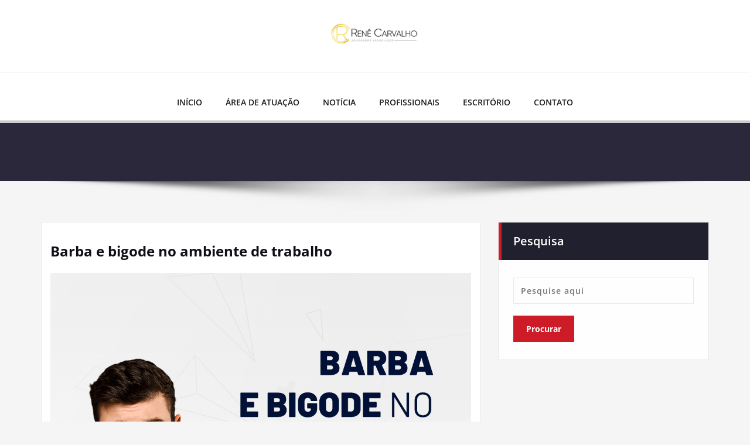

--- FILE ---
content_type: text/html; charset=UTF-8
request_url: https://advocaciarenecarvalho.com.br/tag/tatuagem/
body_size: 17006
content:
<!DOCTYPE html>
<html lang="pt-BR">
<head>	
	<meta charset="UTF-8">
    <meta name="viewport" content="width=device-width, initial-scale=1">
    <meta http-equiv="x-ua-compatible" content="ie=edge">
	
	<style type="text/css">
/* Banner */
.page-title-section .page-title h1 {
	color: #fff;
}
/* Breadcrumb */

/* Sidebar */
body .sidebar .section-header .widget-title, body .sidebar .wp-block-search .wp-block-search__label, body .sidebar .widget.widget_block h1, body .sidebar .widget.widget_block h2, body .sidebar .widget.widget_block h3, body .sidebar .widget.widget_block h4, body .sidebar .widget.widget_block h5, body .sidebar .widget.widget_block h6, body .sidebar .widget.widget_block .wc-block-product-search__label {
    color: #ffffff!important;
}
body .sidebar p, .sidebar .wp-block-latest-posts__post-excerpt {
    color: #64646d!important;
}
.sidebar a {
    color: #64646d!important;
}

/* Footer Widgets */
    .site-footer p {
        color: #fff;
    }
</style>
<style>
.custom-logo{width: 154px; height: auto;}
</style>
<meta name='robots' content='index, follow, max-image-preview:large, max-snippet:-1, max-video-preview:-1' />
	<style>img:is([sizes="auto" i], [sizes^="auto," i]) { contain-intrinsic-size: 3000px 1500px }</style>
	
<!-- Google Tag Manager by PYS -->
    <script data-cfasync="false" data-pagespeed-no-defer>
	    window.dataLayerPYS = window.dataLayerPYS || [];
	</script>
<!-- End Google Tag Manager by PYS -->
<!-- Google Tag Manager by PYS -->
<script data-cfasync="false" data-pagespeed-no-defer>
	var pys_datalayer_name = "dataLayer";
	window.dataLayerPYS = window.dataLayerPYS || [];</script> 
<!-- End Google Tag Manager by PYS -->
	<!-- This site is optimized with the Yoast SEO plugin v26.7 - https://yoast.com/wordpress/plugins/seo/ -->
	<title>Arquivos tatuagem Advocacia Renê Carvalho</title>
	<link rel="canonical" href="https://advocaciarenecarvalho.com.br/tag/tatuagem/" />
	<meta property="og:locale" content="pt_BR" />
	<meta property="og:type" content="article" />
	<meta property="og:title" content="Arquivos tatuagem Advocacia Renê Carvalho" />
	<meta property="og:url" content="https://advocaciarenecarvalho.com.br/tag/tatuagem/" />
	<meta property="og:site_name" content="Advocacia Renê Carvalho" />
	<meta name="twitter:card" content="summary_large_image" />
	<script type="application/ld+json" class="yoast-schema-graph">{"@context":"https://schema.org","@graph":[{"@type":"CollectionPage","@id":"https://advocaciarenecarvalho.com.br/tag/tatuagem/","url":"https://advocaciarenecarvalho.com.br/tag/tatuagem/","name":"Arquivos tatuagem Advocacia Renê Carvalho","isPartOf":{"@id":"https://advocaciarenecarvalho.com.br/#website"},"primaryImageOfPage":{"@id":"https://advocaciarenecarvalho.com.br/tag/tatuagem/#primaryimage"},"image":{"@id":"https://advocaciarenecarvalho.com.br/tag/tatuagem/#primaryimage"},"thumbnailUrl":"https://advocaciarenecarvalho.com.br/wp-content/uploads/2022/05/279553621_3172249626384204_6134601136035005975_n.png","breadcrumb":{"@id":"https://advocaciarenecarvalho.com.br/tag/tatuagem/#breadcrumb"},"inLanguage":"pt-BR"},{"@type":"ImageObject","inLanguage":"pt-BR","@id":"https://advocaciarenecarvalho.com.br/tag/tatuagem/#primaryimage","url":"https://advocaciarenecarvalho.com.br/wp-content/uploads/2022/05/279553621_3172249626384204_6134601136035005975_n.png","contentUrl":"https://advocaciarenecarvalho.com.br/wp-content/uploads/2022/05/279553621_3172249626384204_6134601136035005975_n.png","width":1082,"height":1080},{"@type":"BreadcrumbList","@id":"https://advocaciarenecarvalho.com.br/tag/tatuagem/#breadcrumb","itemListElement":[{"@type":"ListItem","position":1,"name":"Início","item":"https://advocaciarenecarvalho.com.br/"},{"@type":"ListItem","position":2,"name":"tatuagem"}]},{"@type":"WebSite","@id":"https://advocaciarenecarvalho.com.br/#website","url":"https://advocaciarenecarvalho.com.br/","name":"Advocacia Renê Carvalho","description":"Advogados Associados","publisher":{"@id":"https://advocaciarenecarvalho.com.br/#organization"},"potentialAction":[{"@type":"SearchAction","target":{"@type":"EntryPoint","urlTemplate":"https://advocaciarenecarvalho.com.br/?s={search_term_string}"},"query-input":{"@type":"PropertyValueSpecification","valueRequired":true,"valueName":"search_term_string"}}],"inLanguage":"pt-BR"},{"@type":"Organization","@id":"https://advocaciarenecarvalho.com.br/#organization","name":"Advocacia Renê Carvalho","url":"https://advocaciarenecarvalho.com.br/","logo":{"@type":"ImageObject","inLanguage":"pt-BR","@id":"https://advocaciarenecarvalho.com.br/#/schema/logo/image/","url":"https://advocaciarenecarvalho.com.br/wp-content/uploads/2016/03/logo-pablo-2.png","contentUrl":"https://advocaciarenecarvalho.com.br/wp-content/uploads/2016/03/logo-pablo-2.png","width":350,"height":97,"caption":"Advocacia Renê Carvalho"},"image":{"@id":"https://advocaciarenecarvalho.com.br/#/schema/logo/image/"},"sameAs":["http://www.facebook.com/advrenecarvalho"]}]}</script>
	<!-- / Yoast SEO plugin. -->


<link rel='dns-prefetch' href='//www.googletagmanager.com' />
<link rel="alternate" type="application/rss+xml" title="Feed para Advocacia Renê Carvalho &raquo;" href="https://advocaciarenecarvalho.com.br/feed/" />
<link rel="alternate" type="application/rss+xml" title="Feed de comentários para Advocacia Renê Carvalho &raquo;" href="https://advocaciarenecarvalho.com.br/comments/feed/" />
<link rel="alternate" type="application/rss+xml" title="Feed de tag para Advocacia Renê Carvalho &raquo; tatuagem" href="https://advocaciarenecarvalho.com.br/tag/tatuagem/feed/" />
<script type="text/javascript">
/* <![CDATA[ */
window._wpemojiSettings = {"baseUrl":"https:\/\/s.w.org\/images\/core\/emoji\/16.0.1\/72x72\/","ext":".png","svgUrl":"https:\/\/s.w.org\/images\/core\/emoji\/16.0.1\/svg\/","svgExt":".svg","source":{"concatemoji":"https:\/\/advocaciarenecarvalho.com.br\/wp-includes\/js\/wp-emoji-release.min.js?ver=6.8.3"}};
/*! This file is auto-generated */
!function(s,n){var o,i,e;function c(e){try{var t={supportTests:e,timestamp:(new Date).valueOf()};sessionStorage.setItem(o,JSON.stringify(t))}catch(e){}}function p(e,t,n){e.clearRect(0,0,e.canvas.width,e.canvas.height),e.fillText(t,0,0);var t=new Uint32Array(e.getImageData(0,0,e.canvas.width,e.canvas.height).data),a=(e.clearRect(0,0,e.canvas.width,e.canvas.height),e.fillText(n,0,0),new Uint32Array(e.getImageData(0,0,e.canvas.width,e.canvas.height).data));return t.every(function(e,t){return e===a[t]})}function u(e,t){e.clearRect(0,0,e.canvas.width,e.canvas.height),e.fillText(t,0,0);for(var n=e.getImageData(16,16,1,1),a=0;a<n.data.length;a++)if(0!==n.data[a])return!1;return!0}function f(e,t,n,a){switch(t){case"flag":return n(e,"\ud83c\udff3\ufe0f\u200d\u26a7\ufe0f","\ud83c\udff3\ufe0f\u200b\u26a7\ufe0f")?!1:!n(e,"\ud83c\udde8\ud83c\uddf6","\ud83c\udde8\u200b\ud83c\uddf6")&&!n(e,"\ud83c\udff4\udb40\udc67\udb40\udc62\udb40\udc65\udb40\udc6e\udb40\udc67\udb40\udc7f","\ud83c\udff4\u200b\udb40\udc67\u200b\udb40\udc62\u200b\udb40\udc65\u200b\udb40\udc6e\u200b\udb40\udc67\u200b\udb40\udc7f");case"emoji":return!a(e,"\ud83e\udedf")}return!1}function g(e,t,n,a){var r="undefined"!=typeof WorkerGlobalScope&&self instanceof WorkerGlobalScope?new OffscreenCanvas(300,150):s.createElement("canvas"),o=r.getContext("2d",{willReadFrequently:!0}),i=(o.textBaseline="top",o.font="600 32px Arial",{});return e.forEach(function(e){i[e]=t(o,e,n,a)}),i}function t(e){var t=s.createElement("script");t.src=e,t.defer=!0,s.head.appendChild(t)}"undefined"!=typeof Promise&&(o="wpEmojiSettingsSupports",i=["flag","emoji"],n.supports={everything:!0,everythingExceptFlag:!0},e=new Promise(function(e){s.addEventListener("DOMContentLoaded",e,{once:!0})}),new Promise(function(t){var n=function(){try{var e=JSON.parse(sessionStorage.getItem(o));if("object"==typeof e&&"number"==typeof e.timestamp&&(new Date).valueOf()<e.timestamp+604800&&"object"==typeof e.supportTests)return e.supportTests}catch(e){}return null}();if(!n){if("undefined"!=typeof Worker&&"undefined"!=typeof OffscreenCanvas&&"undefined"!=typeof URL&&URL.createObjectURL&&"undefined"!=typeof Blob)try{var e="postMessage("+g.toString()+"("+[JSON.stringify(i),f.toString(),p.toString(),u.toString()].join(",")+"));",a=new Blob([e],{type:"text/javascript"}),r=new Worker(URL.createObjectURL(a),{name:"wpTestEmojiSupports"});return void(r.onmessage=function(e){c(n=e.data),r.terminate(),t(n)})}catch(e){}c(n=g(i,f,p,u))}t(n)}).then(function(e){for(var t in e)n.supports[t]=e[t],n.supports.everything=n.supports.everything&&n.supports[t],"flag"!==t&&(n.supports.everythingExceptFlag=n.supports.everythingExceptFlag&&n.supports[t]);n.supports.everythingExceptFlag=n.supports.everythingExceptFlag&&!n.supports.flag,n.DOMReady=!1,n.readyCallback=function(){n.DOMReady=!0}}).then(function(){return e}).then(function(){var e;n.supports.everything||(n.readyCallback(),(e=n.source||{}).concatemoji?t(e.concatemoji):e.wpemoji&&e.twemoji&&(t(e.twemoji),t(e.wpemoji)))}))}((window,document),window._wpemojiSettings);
/* ]]> */
</script>
<link rel='stylesheet' id='spicepress-theme-fonts-css' href='https://advocaciarenecarvalho.com.br/wp-content/fonts/102c254f87f9ca25694f7e3efab3f244.css?ver=20201110' type='text/css' media='all' />
<style id='wp-emoji-styles-inline-css' type='text/css'>

	img.wp-smiley, img.emoji {
		display: inline !important;
		border: none !important;
		box-shadow: none !important;
		height: 1em !important;
		width: 1em !important;
		margin: 0 0.07em !important;
		vertical-align: -0.1em !important;
		background: none !important;
		padding: 0 !important;
	}
</style>
<link rel='stylesheet' id='wp-block-library-css' href='https://advocaciarenecarvalho.com.br/wp-includes/css/dist/block-library/style.min.css?ver=6.8.3' type='text/css' media='all' />
<style id='classic-theme-styles-inline-css' type='text/css'>
/*! This file is auto-generated */
.wp-block-button__link{color:#fff;background-color:#32373c;border-radius:9999px;box-shadow:none;text-decoration:none;padding:calc(.667em + 2px) calc(1.333em + 2px);font-size:1.125em}.wp-block-file__button{background:#32373c;color:#fff;text-decoration:none}
</style>
<style id='global-styles-inline-css' type='text/css'>
:root{--wp--preset--aspect-ratio--square: 1;--wp--preset--aspect-ratio--4-3: 4/3;--wp--preset--aspect-ratio--3-4: 3/4;--wp--preset--aspect-ratio--3-2: 3/2;--wp--preset--aspect-ratio--2-3: 2/3;--wp--preset--aspect-ratio--16-9: 16/9;--wp--preset--aspect-ratio--9-16: 9/16;--wp--preset--color--black: #000000;--wp--preset--color--cyan-bluish-gray: #abb8c3;--wp--preset--color--white: #ffffff;--wp--preset--color--pale-pink: #f78da7;--wp--preset--color--vivid-red: #cf2e2e;--wp--preset--color--luminous-vivid-orange: #ff6900;--wp--preset--color--luminous-vivid-amber: #fcb900;--wp--preset--color--light-green-cyan: #7bdcb5;--wp--preset--color--vivid-green-cyan: #00d084;--wp--preset--color--pale-cyan-blue: #8ed1fc;--wp--preset--color--vivid-cyan-blue: #0693e3;--wp--preset--color--vivid-purple: #9b51e0;--wp--preset--gradient--vivid-cyan-blue-to-vivid-purple: linear-gradient(135deg,rgba(6,147,227,1) 0%,rgb(155,81,224) 100%);--wp--preset--gradient--light-green-cyan-to-vivid-green-cyan: linear-gradient(135deg,rgb(122,220,180) 0%,rgb(0,208,130) 100%);--wp--preset--gradient--luminous-vivid-amber-to-luminous-vivid-orange: linear-gradient(135deg,rgba(252,185,0,1) 0%,rgba(255,105,0,1) 100%);--wp--preset--gradient--luminous-vivid-orange-to-vivid-red: linear-gradient(135deg,rgba(255,105,0,1) 0%,rgb(207,46,46) 100%);--wp--preset--gradient--very-light-gray-to-cyan-bluish-gray: linear-gradient(135deg,rgb(238,238,238) 0%,rgb(169,184,195) 100%);--wp--preset--gradient--cool-to-warm-spectrum: linear-gradient(135deg,rgb(74,234,220) 0%,rgb(151,120,209) 20%,rgb(207,42,186) 40%,rgb(238,44,130) 60%,rgb(251,105,98) 80%,rgb(254,248,76) 100%);--wp--preset--gradient--blush-light-purple: linear-gradient(135deg,rgb(255,206,236) 0%,rgb(152,150,240) 100%);--wp--preset--gradient--blush-bordeaux: linear-gradient(135deg,rgb(254,205,165) 0%,rgb(254,45,45) 50%,rgb(107,0,62) 100%);--wp--preset--gradient--luminous-dusk: linear-gradient(135deg,rgb(255,203,112) 0%,rgb(199,81,192) 50%,rgb(65,88,208) 100%);--wp--preset--gradient--pale-ocean: linear-gradient(135deg,rgb(255,245,203) 0%,rgb(182,227,212) 50%,rgb(51,167,181) 100%);--wp--preset--gradient--electric-grass: linear-gradient(135deg,rgb(202,248,128) 0%,rgb(113,206,126) 100%);--wp--preset--gradient--midnight: linear-gradient(135deg,rgb(2,3,129) 0%,rgb(40,116,252) 100%);--wp--preset--font-size--small: 13px;--wp--preset--font-size--medium: 20px;--wp--preset--font-size--large: 36px;--wp--preset--font-size--x-large: 42px;--wp--preset--spacing--20: 0.44rem;--wp--preset--spacing--30: 0.67rem;--wp--preset--spacing--40: 1rem;--wp--preset--spacing--50: 1.5rem;--wp--preset--spacing--60: 2.25rem;--wp--preset--spacing--70: 3.38rem;--wp--preset--spacing--80: 5.06rem;--wp--preset--shadow--natural: 6px 6px 9px rgba(0, 0, 0, 0.2);--wp--preset--shadow--deep: 12px 12px 50px rgba(0, 0, 0, 0.4);--wp--preset--shadow--sharp: 6px 6px 0px rgba(0, 0, 0, 0.2);--wp--preset--shadow--outlined: 6px 6px 0px -3px rgba(255, 255, 255, 1), 6px 6px rgba(0, 0, 0, 1);--wp--preset--shadow--crisp: 6px 6px 0px rgba(0, 0, 0, 1);}:where(.is-layout-flex){gap: 0.5em;}:where(.is-layout-grid){gap: 0.5em;}body .is-layout-flex{display: flex;}.is-layout-flex{flex-wrap: wrap;align-items: center;}.is-layout-flex > :is(*, div){margin: 0;}body .is-layout-grid{display: grid;}.is-layout-grid > :is(*, div){margin: 0;}:where(.wp-block-columns.is-layout-flex){gap: 2em;}:where(.wp-block-columns.is-layout-grid){gap: 2em;}:where(.wp-block-post-template.is-layout-flex){gap: 1.25em;}:where(.wp-block-post-template.is-layout-grid){gap: 1.25em;}.has-black-color{color: var(--wp--preset--color--black) !important;}.has-cyan-bluish-gray-color{color: var(--wp--preset--color--cyan-bluish-gray) !important;}.has-white-color{color: var(--wp--preset--color--white) !important;}.has-pale-pink-color{color: var(--wp--preset--color--pale-pink) !important;}.has-vivid-red-color{color: var(--wp--preset--color--vivid-red) !important;}.has-luminous-vivid-orange-color{color: var(--wp--preset--color--luminous-vivid-orange) !important;}.has-luminous-vivid-amber-color{color: var(--wp--preset--color--luminous-vivid-amber) !important;}.has-light-green-cyan-color{color: var(--wp--preset--color--light-green-cyan) !important;}.has-vivid-green-cyan-color{color: var(--wp--preset--color--vivid-green-cyan) !important;}.has-pale-cyan-blue-color{color: var(--wp--preset--color--pale-cyan-blue) !important;}.has-vivid-cyan-blue-color{color: var(--wp--preset--color--vivid-cyan-blue) !important;}.has-vivid-purple-color{color: var(--wp--preset--color--vivid-purple) !important;}.has-black-background-color{background-color: var(--wp--preset--color--black) !important;}.has-cyan-bluish-gray-background-color{background-color: var(--wp--preset--color--cyan-bluish-gray) !important;}.has-white-background-color{background-color: var(--wp--preset--color--white) !important;}.has-pale-pink-background-color{background-color: var(--wp--preset--color--pale-pink) !important;}.has-vivid-red-background-color{background-color: var(--wp--preset--color--vivid-red) !important;}.has-luminous-vivid-orange-background-color{background-color: var(--wp--preset--color--luminous-vivid-orange) !important;}.has-luminous-vivid-amber-background-color{background-color: var(--wp--preset--color--luminous-vivid-amber) !important;}.has-light-green-cyan-background-color{background-color: var(--wp--preset--color--light-green-cyan) !important;}.has-vivid-green-cyan-background-color{background-color: var(--wp--preset--color--vivid-green-cyan) !important;}.has-pale-cyan-blue-background-color{background-color: var(--wp--preset--color--pale-cyan-blue) !important;}.has-vivid-cyan-blue-background-color{background-color: var(--wp--preset--color--vivid-cyan-blue) !important;}.has-vivid-purple-background-color{background-color: var(--wp--preset--color--vivid-purple) !important;}.has-black-border-color{border-color: var(--wp--preset--color--black) !important;}.has-cyan-bluish-gray-border-color{border-color: var(--wp--preset--color--cyan-bluish-gray) !important;}.has-white-border-color{border-color: var(--wp--preset--color--white) !important;}.has-pale-pink-border-color{border-color: var(--wp--preset--color--pale-pink) !important;}.has-vivid-red-border-color{border-color: var(--wp--preset--color--vivid-red) !important;}.has-luminous-vivid-orange-border-color{border-color: var(--wp--preset--color--luminous-vivid-orange) !important;}.has-luminous-vivid-amber-border-color{border-color: var(--wp--preset--color--luminous-vivid-amber) !important;}.has-light-green-cyan-border-color{border-color: var(--wp--preset--color--light-green-cyan) !important;}.has-vivid-green-cyan-border-color{border-color: var(--wp--preset--color--vivid-green-cyan) !important;}.has-pale-cyan-blue-border-color{border-color: var(--wp--preset--color--pale-cyan-blue) !important;}.has-vivid-cyan-blue-border-color{border-color: var(--wp--preset--color--vivid-cyan-blue) !important;}.has-vivid-purple-border-color{border-color: var(--wp--preset--color--vivid-purple) !important;}.has-vivid-cyan-blue-to-vivid-purple-gradient-background{background: var(--wp--preset--gradient--vivid-cyan-blue-to-vivid-purple) !important;}.has-light-green-cyan-to-vivid-green-cyan-gradient-background{background: var(--wp--preset--gradient--light-green-cyan-to-vivid-green-cyan) !important;}.has-luminous-vivid-amber-to-luminous-vivid-orange-gradient-background{background: var(--wp--preset--gradient--luminous-vivid-amber-to-luminous-vivid-orange) !important;}.has-luminous-vivid-orange-to-vivid-red-gradient-background{background: var(--wp--preset--gradient--luminous-vivid-orange-to-vivid-red) !important;}.has-very-light-gray-to-cyan-bluish-gray-gradient-background{background: var(--wp--preset--gradient--very-light-gray-to-cyan-bluish-gray) !important;}.has-cool-to-warm-spectrum-gradient-background{background: var(--wp--preset--gradient--cool-to-warm-spectrum) !important;}.has-blush-light-purple-gradient-background{background: var(--wp--preset--gradient--blush-light-purple) !important;}.has-blush-bordeaux-gradient-background{background: var(--wp--preset--gradient--blush-bordeaux) !important;}.has-luminous-dusk-gradient-background{background: var(--wp--preset--gradient--luminous-dusk) !important;}.has-pale-ocean-gradient-background{background: var(--wp--preset--gradient--pale-ocean) !important;}.has-electric-grass-gradient-background{background: var(--wp--preset--gradient--electric-grass) !important;}.has-midnight-gradient-background{background: var(--wp--preset--gradient--midnight) !important;}.has-small-font-size{font-size: var(--wp--preset--font-size--small) !important;}.has-medium-font-size{font-size: var(--wp--preset--font-size--medium) !important;}.has-large-font-size{font-size: var(--wp--preset--font-size--large) !important;}.has-x-large-font-size{font-size: var(--wp--preset--font-size--x-large) !important;}
:where(.wp-block-post-template.is-layout-flex){gap: 1.25em;}:where(.wp-block-post-template.is-layout-grid){gap: 1.25em;}
:where(.wp-block-columns.is-layout-flex){gap: 2em;}:where(.wp-block-columns.is-layout-grid){gap: 2em;}
:root :where(.wp-block-pullquote){font-size: 1.5em;line-height: 1.6;}
</style>
<link rel='stylesheet' id='wpos-slick-style-css' href='https://advocaciarenecarvalho.com.br/wp-content/plugins/wp-responsive-recent-post-slider/assets/css/slick.css?ver=3.6.2' type='text/css' media='all' />
<link rel='stylesheet' id='wppsac-public-style-css' href='https://advocaciarenecarvalho.com.br/wp-content/plugins/wp-responsive-recent-post-slider/assets/css/recent-post-style.css?ver=3.6.2' type='text/css' media='all' />
<link rel='stylesheet' id='spicepress-default-css' href='https://advocaciarenecarvalho.com.br/wp-content/themes/spicepress/css/default.css?ver=6.8.3' type='text/css' media='all' />
<link rel='stylesheet' id='bootstrap-css' href='https://advocaciarenecarvalho.com.br/wp-content/themes/spicepress/css/bootstrap.css?ver=6.8.3' type='text/css' media='all' />
<link rel='stylesheet' id='spicepress-style-css' href='https://advocaciarenecarvalho.com.br/wp-content/themes/spicepress/style.css?ver=6.8.3' type='text/css' media='all' />
<link rel='stylesheet' id='animate.min-css-css' href='https://advocaciarenecarvalho.com.br/wp-content/themes/spicepress/css/animate.min.css?ver=6.8.3' type='text/css' media='all' />
<link rel='stylesheet' id='spicepress-font-awesome-css' href='https://advocaciarenecarvalho.com.br/wp-content/themes/spicepress/css/font-awesome/css/all.min.css?ver=6.8.3' type='text/css' media='all' />
<link rel='stylesheet' id='spicepress-media-responsive-css-css' href='https://advocaciarenecarvalho.com.br/wp-content/themes/spicepress/css/media-responsive.css?ver=6.8.3' type='text/css' media='all' />
<script type="text/javascript" src="https://advocaciarenecarvalho.com.br/wp-includes/js/jquery/jquery.min.js?ver=3.7.1" id="jquery-core-js"></script>
<script type="text/javascript" src="https://advocaciarenecarvalho.com.br/wp-includes/js/jquery/jquery-migrate.min.js?ver=3.4.1" id="jquery-migrate-js"></script>
<script type="text/javascript" src="https://advocaciarenecarvalho.com.br/wp-content/themes/spicepress/js/bootstrap.min.js?ver=6.8.3" id="bootstrap-js"></script>
<script type="text/javascript" id="spicepress-menu-js-js-extra">
/* <![CDATA[ */
var breakpoint_settings = {"menu_breakpoint":"1000"};
/* ]]> */
</script>
<script type="text/javascript" src="https://advocaciarenecarvalho.com.br/wp-content/themes/spicepress/js/menu/menu.js?ver=6.8.3" id="spicepress-menu-js-js"></script>
<script type="text/javascript" src="https://advocaciarenecarvalho.com.br/wp-content/themes/spicepress/js/page-scroll.js?ver=6.8.3" id="spicepress-page-scroll-js-js"></script>
<script type="text/javascript" src="https://advocaciarenecarvalho.com.br/wp-content/plugins/pixelyoursite-super-pack/dist/scripts/public.js?ver=6.0.1" id="pys_sp_public_js-js"></script>

<!-- Snippet da etiqueta do Google (gtag.js) adicionado pelo Site Kit -->
<!-- Snippet do Google Análises adicionado pelo Site Kit -->
<!-- Snippet do Google Anúncios adicionado pelo Site Kit -->
<script type="text/javascript" src="https://www.googletagmanager.com/gtag/js?id=GT-PBGVCGWX&l=dataLayerPYS" id="google_gtagjs-js" async></script>
<script type="text/javascript" id="google_gtagjs-js-after">
/* <![CDATA[ */
window.dataLayerPYS = window.dataLayerPYS || [];function gtag(){dataLayerPYS.push(arguments);}
gtag("set","linker",{"domains":["advocaciarenecarvalho.com.br"]});
gtag("js", new Date());
gtag("set", "developer_id.dZTNiMT", true);
gtag("config", "GT-PBGVCGWX");
gtag("config", "AW-16534075726");
 window._googlesitekit = window._googlesitekit || {}; window._googlesitekit.throttledEvents = []; window._googlesitekit.gtagEvent = (name, data) => { var key = JSON.stringify( { name, data } ); if ( !! window._googlesitekit.throttledEvents[ key ] ) { return; } window._googlesitekit.throttledEvents[ key ] = true; setTimeout( () => { delete window._googlesitekit.throttledEvents[ key ]; }, 5 ); gtag( "event", name, { ...data, event_source: "site-kit" } ); }; 
/* ]]> */
</script>
<link rel="https://api.w.org/" href="https://advocaciarenecarvalho.com.br/wp-json/" /><link rel="alternate" title="JSON" type="application/json" href="https://advocaciarenecarvalho.com.br/wp-json/wp/v2/tags/558" /><link rel="EditURI" type="application/rsd+xml" title="RSD" href="https://advocaciarenecarvalho.com.br/xmlrpc.php?rsd" />
<meta name="generator" content="WordPress 6.8.3" />
<meta name="generator" content="Site Kit by Google 1.161.0" /><meta name="ti-site-data" content="eyJyIjoiMTowITc6MCEzMDowIiwibyI6Imh0dHBzOlwvXC9hZHZvY2FjaWFyZW5lY2FydmFsaG8uY29tLmJyXC93cC1hZG1pblwvYWRtaW4tYWpheC5waHA/YWN0aW9uPXRpX29ubGluZV91c2Vyc19nb29nbGUmYW1wO3A9JTJGdGFnJTJGdGF0dWFnZW0lMkYmYW1wO193cG5vbmNlPTgyZjE1ZTg3NGEifQ==" />		<script>
			document.documentElement.className = document.documentElement.className.replace( 'no-js', 'js' );
		</script>
				<style>
			.no-js img.lazyload { display: none; }
			figure.wp-block-image img.lazyloading { min-width: 150px; }
							.lazyload, .lazyloading { opacity: 0; }
				.lazyloaded {
					opacity: 1;
					transition: opacity 400ms;
					transition-delay: 0ms;
				}
					</style>
		<!-- Analytics by WP Statistics - https://wp-statistics.com -->
<style type="text/css">


@media (max-width: 1000px) { 
	.navbar-custom .dropdown-menu {
		border-top: none;
		border-bottom: none;	
		box-shadow: none !important;
		border: none;
	}		
}

@media (min-width: 1000px) {
.navbar-nav li button { display: none;} 
}

@media (min-width: 1000px){
.navbar-nav ul.dropdown-menu  .caret {
        float: right;
        border: none;
}}

@media (min-width: 1000px){
.navbar-nav ul.dropdown-menu  .caret:after {
        content: "\f0da";
        font-family: "FontAwesome";
        font-size: 10px;
}}

@media (max-width: 1000px){
.caret {
        position: absolute;
        right: 0;
        margin-top: 10px;
        margin-right: 10px;
}}


@media (min-width: 100px) and (max-width: 1000px) { 
	.navbar .navbar-nav > .active > a, 
	.navbar .navbar-nav > .active > a:hover, 
	.navbar .navbar-nav > .active > a:focus {
		
            color: ;
            background-color: transparent;
	}
	.navbar .navbar-nav > .open > a,
	.navbar .navbar-nav > .open > a:hover,
	.navbar .navbar-nav > .open > a:focus { 
		background-color: transparent; 
		
		 color: ;
		border-bottom: 1px dotted #4c4a5f; 
	}
}

/*===================================================================================*/
/*	NAVBAR
/*===================================================================================*/

.navbar-custom {
	background-color: #fff;
	border: 0;
	border-radius: 0;
	z-index: 1000;
	font-size: 1.000rem;
	transition: background, padding 0.4s ease-in-out 0s;
	margin: 0; 
	min-height: 90px;
}
.navbar a { transition: color 0.125s ease-in-out 0s; }
.navbar-custom .navbar-brand {
	letter-spacing: 1px;
	font-weight: 600;
	font-size: 2.000rem;
    line-height: 1.5;
	color: #1b1b1b;
	margin-left: 0px !important;
	height: auto;
	padding: 26px 30px 26px 15px;
}
.site-branding-text { float: left; margin: 0; padding: 13px 50px 13px 0; }
.site-title { height: auto; font-size: 1.875rem; line-height: 1.3; font-weight: 600; margin: 0; padding: 0px; }
.site-description { padding: 0; margin: 0; }
.navbar-custom .navbar-nav li { margin: 0px; padding: 0; }
.navbar-custom .navbar-nav li > a {
	position: relative;
	color: #1b1b1b;
	font-weight: 600;
	font-size: 0.875rem;
	padding: 35px 17px;
    transition: all 0.3s ease-in-out 0s;
}
.navbar-custom .navbar-nav li > a > i {
    padding-left: 5px;
}

/*Dropdown Menu*/
.navbar-custom .dropdown-menu {
	border-radius: 0;
	padding: 0;
	min-width: 200px;
    background-color: #21202e;
    box-shadow: 0 0 3px 0 rgba(0, 0, 0, 0.5);
	position: static;
	float: none;
	width: auto;
	margin-top: 0;
}
.navbar-custom .dropdown-menu > li { padding: 0 10px; margin: 0; }
.navbar-custom .dropdown-menu > li > a {
	color: #d5d5d5;
    border-bottom: 1px dotted #363544;
    font-weight: 600;
    font-size: 0.875rem;
    padding: 12px 15px;
    transition: all 0.2s ease-in-out 0s;
    letter-spacing: 0.7px;	
	white-space: normal;
}
.navbar-custom .dropdown-menu > li > a:hover, 
.navbar-custom .dropdown-menu > li > a:focus {
    padding: 12px 15px 12px 20px;
}
.navbar-custom .dropdown-menu > li > a:hover, 
.navbar-custom .dropdown-menu > li > a:focus {
    color: #ffffff;
    background-color: #282737;
}
.navbar-custom .dropdown-menu .dropdown-menu {
	left: 100%;
	right: auto;
	top: 0;
	margin-top: 0;
}
.navbar-custom .dropdown-menu.left-side .dropdown-menu {
	border: 0;
	right: 100%;
	left: auto;
}
.navbar-custom .dropdown-menu .open > a,
.navbar-custom .dropdown-menu .open > a:focus,
.navbar-custom .dropdown-menu .open > a:hover {
	background: #282737;
	color: #fff;
}
.nav .open > a, 
.nav .open > a:hover, 
.nav .open > a:focus { 
	border-color: #363544;
} 
.navbar-custom .dropdown-menu > .active > a, 
.navbar-custom .dropdown-menu > .active > a:hover, 
.navbar-custom .dropdown-menu > .active > a:focus {
    color: #fff;
    background-color: transparent;
}
.navbar-custom .navbar-toggle .icon-bar { background: #121213; width: 40px; height: 2px; }
.navbar-toggle .icon-bar + .icon-bar { margin-top: 8px; }


/*--------------------------------------------------------------
	Menubar - Media Queries
--------------------------------------------------------------*/

@media (min-width: 1000px){

	.navbar-collapse.collapse {
		display: block !important;
	}
	.navbar-nav {
		margin: 0;
	}
	.navbar-custom .navbar-nav > li {
		float: left;
	}
	.navbar-header {
		float: left;
	}
	.navbar-toggle {
		display: none;
	}
}



@media (min-width: 768px){
	.navbar-custom .navbar-brand {
		padding: 20px 50px 20px 0;
	}
}
@media (min-width: 1000px) {
	.navbar-transparent { background: transparent; padding-bottom: 0px; padding-top: 0px; margin: 0; }
	.navbar-custom .open > .dropdown-menu { visibility: visible; opacity: 1; }
	.navbar-right .dropdown-menu { right: auto; left: 0; }
}
 

@media (min-width: 1001px) {
	.navbar-custom .container-fluid {
		width: 970px;
		padding-right: 15px;
		padding-left: 15px;
		margin-right: auto;
		margin-left: auto;
	}
	
	.navbar-custom .dropdown-menu { 
		border-top: 2px solid #ce1b28 !important;
		border-bottom: 2px solid #ce1b28 !important;
		position: absolute !important; 
		display: block; 
		visibility: hidden; 
		opacity: 0; 
	}
	.navbar-custom .dropdown-menu > li > a { padding: 12px 15px !important; }
	.navbar-custom .dropdown-menu > li > a:hover, 
	.navbar-custom .dropdown-menu > li > a:focus {
		padding: 12px 15px 12px 20px !important;
	}	
	.navbar-custom .open .dropdown-menu { background-color: #21202e !important; }
	
	.navbar-custom .dropdown-menu > li > a i {
        float: right;
    }

}
@media (min-width: 1200px) {
	.navbar-custom .container-fluid {
		width: 1170px;
		padding-right: 15px;
		padding-left: 15px;
		margin-right: auto;
		margin-left: auto;
	}
}


/** BELOW MAX-WIDTH MEDIA QUERIES **/

@media (max-width: 1000px) {
	/* Navbar */
	.navbar-custom .navbar-nav { letter-spacing: 0px; margin-top: 1px; margin-bottom: 0; }
	.navbar-custom .navbar-nav li { margin: 0 15px; padding: 0; }
	.navbar-custom .navbar-nav li > a { color: #bbb; padding: 12px 0px 12px 0px; }
	.navbar-custom .navbar-nav > li > a:focus,
	.navbar-custom .navbar-nav > li > a:hover {
		background: transparent;
		color: #fff;
	}
	.navbar-custom .dropdown-menu > li > a {
		display: block;
		clear: both;
		font-weight: normal;
	}
	.navbar-custom .dropdown-menu > li > a:hover, 
	.navbar-custom .dropdown-menu > li > a:focus {
		background-color: #21202F;
		color: #fff;
		padding: 12px 0px 12px 0px;
	}
	.navbar-custom .open .dropdown-menu {
		position: static;
		float: none;
		width: auto;
		margin-top: 0;
		background-color: transparent;
		border: 0;
		-webkit-box-shadow: none;
		box-shadow: none;
	}
	.navbar-custom .open .dropdown-menu > li > a {
		line-height: 20px;
	}
	.navbar-custom .open .dropdown-menu .dropdown-header,
	.navbar-custom .open .dropdown-menu > li > a {
		padding: 12px 0px;
	}
	.navbar-custom .open .dropdown-menu .dropdown-menu .dropdown-header,
	.navbar-custom .open .dropdown-menu .dropdown-menu > li > a {
		padding: 12px 0px;
	}
	.navbar-custom li a,
	.navbar-custom .dropdown-search {
		border-bottom: 1px dotted #4c4a5f !important;
	}
	.navbar-header { padding: 0px 15px; float: none; }
	.navbar-custom .navbar-brand { padding: 20px 50px 20px 0px; }
	.navbar-toggle { display: block; margin: 24px 15px 24px 0; padding: 9px 0px; }
	.site-branding-text { padding: 17px 50px 17px 15px; }
	.navbar-collapse { border-top: 1px solid transparent; box-shadow: inset 0 1px 0 rgba(255, 255, 255, 0.1); }
	.navbar-collapse.collapse { display: none!important; }
	.navbar-custom .navbar-nav { background-color: #21202e; float: none!important; margin: 0px }
	.navbar-custom .navbar-nav > li { float: none; }
	.navbar-collapse.collapse.in { display: block!important; }
	.collapsing { overflow: hidden!important; }
	
}
@media (max-width: 1000px) { 
	.navbar-custom .dropdown a > i.fa {
		font-size: 0.938rem;
		position: absolute;
		right: 0;
		margin-top: -6px;
		top: 50%;
		padding-left: 7px;
	}	
}
@media (max-width: 768px) {
	.navbar-header { padding: 0 15px; }
	.navbar-custom .navbar-brand { padding: 20px 50px 20px 15px; }
}
@media (max-width: 500px) { 
	.navbar-custom .navbar-brand { float: none; display: block; text-align: center; padding: 25px 15px 12px 15px; }
	.navbar-custom .navbar-brand img { margin: 0 auto; }
	.site-branding-text { padding: 17px 15px 17px 15px; float: none; text-align: center; }
	.navbar-toggle { float: none; margin: 10px auto 25px; }	
}



/*===================================================================================*/
/*	CART ICON 
/*===================================================================================*/
.cart-header {
	width: 40px;
	height: 40px;
	line-height: 1.6;
	text-align: center;
	background: transparent;
	position: relative;
	float: right;
	margin: 25px 7px 25px 20px;
}
.cart-header > a.cart-icon {
    -wekbit-transition: all 0.3s;
    -moz-transition: all 0.3s;
    -o-transition: all 0.3s;
    transition: all 0.3s;
    display: inline-block;
    font-size: 1.125rem;
    color: #202020;
    width: 100%;
    height: 100%;
	border: 1px solid #eaeaea;
	-webkit-border-radius: 50%;
	-moz-border-radius: 50%;
	border-radius: 50%;
	padding: 4px;
}
.cart-header > a .cart-total {
    font-family: 'Open Sans', Sans-serif;
    font-size: 0.688rem;
	line-height: 1.7;
    color: #ffffff;
	font-weight: 600;
    position: absolute;
    right: -7px;
    top: -7px;
	padding: 1px;
    width: 1.225rem;
    height: 1.225rem;
    -webkit-border-radius: 50%;
    -moz-border-radius: 50%;
    border-radius: 50%;
	-wekbit-transition: all 0.3s;
    -moz-transition: all 0.3s;
    -o-transition: all 0.3s;
    transition: all 0.3s;
}
@media (min-width: 100px) and (max-width: 1000px) { 
.cart-header { float: left; margin: 20px 7px 20px 15px !important; }
.cart-header > a.cart-icon { color: #fff; }
}


/*--------------------------------------------------------------
	Navbar Overlapped & Stiky Header Css
--------------------------------------------------------------*/ 
body.blog .header-overlapped { 
	margin: 0px; 
}
body.page-template-template-business .header-overlapped, 
body.page-template-template-overlaped .header-overlapped { 
    background-color: transparent; 
    margin: 0; 
    position: relative; 
    z-index: 99; 
}
.header-overlapped .page-title-section { background-color: transparent !important; }
.navbar-overlapped {
	position: absolute;
	right: 0;
	left: 0;
	top: 0;
	z-index: 20;
	background-color: rgba(0,0,0,0.2);
}
@media (min-width:500px) {
    body.page-template-template-business .navbar-overlapped { 
        position: absolute; 
        right: 0; 
        left: 0; 
        top: 0; 
        z-index: 20;
    }
}
.navbar-overlapped { min-height: 90px; position: relative; }
.header-overlapped .page-seperate {display: none;}
.navbar-overlapped .navbar-brand { padding: 20px 0px; color: #ffffff; }
.navbar-overlapped .navbar-brand:hover, 
.navbar-overlapped .navbar-brand:focus { 
	color: #ffffff; 
}
.navbar-overlapped .site-title a, 
.navbar-overlapped .site-title a:hover, 
.navbar-overlapped .site-title a:focus, 
.navbar-overlapped .site-description {
    color: #fff;
}
.navbar-overlapped .navbar-nav > li > a {
	color: #fff;
	border-bottom: 2px solid transparent;
	margin-left: 5px;
	margin-right: 5px;
}
.navbar-overlapped .navbar-nav > li > a:hover, 
.navbar-overlapped .navbar-nav > li > a:focus {
    background-color: transparent;
    color: #fff;
    border-bottom: 2px solid rgba(255,255,255,1);
}
.navbar-overlapped .navbar-nav > .open > a,
.navbar-overlapped .navbar-nav > .open > a:hover,
.navbar-overlapped .navbar-nav > .open > a:focus { 
	background-color: transparent; 
	color: #fff; 
	border-bottom: 2px solid transparent; 
} 
.navbar-overlapped .navbar-nav > .active > a, 
.navbar-overlapped .navbar-nav > .active > a:hover, 
.navbar-overlapped .navbar-nav > .active > a:focus { 
	background-color: transparent !important;
    color: #fff;
    border-bottom: 2px solid rgba(255,255,255,1);
}
.navbar-overlapped .cart-header { width: 25px; height: 25px; margin: 33px 7px 32px 20px; }
.navbar-overlapped .cart-header > a.cart-icon { color: #fff; border: 1px solid #ffffff; }
.navbar-overlapped .cart-header > a.cart-icon { width: auto; height: auto; border: 0 none; padding: 0; }
.navbar-overlapped .cart-header > a .cart-total { right: -11px; top: -4px; }

/*Header Stiky Menu*/
.stiky-header{
    position: fixed !important;
    top: 0;
    left: 0;
    right: 0;
    z-index: 999;
	background: #21202e;
	transition: all 0.3s ease;
	min-height: 70px;
	box-shadow: 0 2px 3px rgba(0,0,0,.1)
}
.navbar-overlapped.stiky-header .navbar-brand { padding: 10px 0px; }
.navbar-overlapped.stiky-header .site-branding-text { padding: 3px 50px 3px 15px; }
.navbar-overlapped.stiky-header .navbar-nav > li > a { padding: 24px 10px; }
.navbar-overlapped.stiky-header .cart-header { margin: 23px 7px 22px 20px; }

/*--------------------------------------------------------------
	Menubar - Media Queries
--------------------------------------------------------------*/

@media (min-width: 768px){
	.navbar-custom .navbar-brand {
		padding: 20px 50px 20px 0;
	}
}
/** BELOW MAX-WIDTH MEDIA QUERIES **/

@media (max-width: 768px) {
	.navbar-custom .navbar-brand { padding: 20px 50px 20px 15px; }
}
@media (max-width: 500px) { 
	.navbar-custom .navbar-brand { float: none; display: block; text-align: center; padding: 20px 15px 25px 15px; }
	.navbar-custom .navbar-brand img { margin: 0 auto; }
	.site-branding-text { padding: 17px 15px 17px 15px; float: none; text-align: center; }
	.navbar-toggle { float: none; margin: 10px auto 25px; }
	/*Navbar Overlapped*/
	.navbar-overlapped { position: relative; background-color: #21202e; border-bottom: 1px solid #4c4a5f; }
	.navbar-overlapped .navbar-collapse.in { bottom: 0px; }
	.navbar-overlapped .navbar-collapse { bottom: 0px; }	
	.navbar-overlapped.stiky-header .navbar-toggle { float: none; margin: 10px auto 25px; }
	.navbar-overlapped.stiky-header .site-branding-text { 
		padding: 17px 15px 17px 15px; 
		float: none; 
		text-align: center; 
	}
	body.blog .navbar-overlapped { position: relative; }
	
}

/*--------------------------------------------------------------
	Navbar Classic Header Css
--------------------------------------------------------------*/


.navbar-classic { z-index: 20; background-color: #21202e; }
.navbar-classic { min-height: 60px; }
.navbar-classic .navbar-nav { float: none !important; }
.desktop-header .navbar-classic .navbar-nav > li > a { color: #fff; padding: 20px 25px; }
.navbar-classic .navbar-collapse { border-top: 1px solid #434158; }
.navbar-classic .cart-header { width: 25px; height: 25px; margin: 18px 10px 17px 20px; }
.navbar-classic .cart-header > a.cart-icon { color: #fff; border: 1px solid #ffffff; }
.navbar-classic .cart-header > a.cart-icon { width: auto; height: auto; border: 0 none; padding: 0; }
.navbar-classic .cart-header > a .cart-total { right: -11px; top: -4px; }
.header-widget-info .navbar-brand { height: auto; padding: 15px 0px; }

/*--------------------------------------------------------------
	Menubar - Media Queries
--------------------------------------------------------------*/

@media (min-width: 768px){
	.navbar-custom .navbar-brand {
		padding: 20px 50px 20px 0;
	}
	/* Navbar Classic */
	.navbar-classic .navbar-nav { float: none !important; }
}


/*-------------------------------------------------------------------------
/* Navbar - Logo Right Align with Menu
-------------------------------------------------------------------------*/

@media (min-width: 1001px) {
	.navbar-header.align-right {
		float: right;
	}
	.navbar-header.align-right ~ .navbar-collapse { padding-left: 0; }
}
@media (max-width: 1000px) {  
	.navbar-header.align-right .navbar-toggle { 
		float: left;
		margin-left: 15px;
	}
}
.navbar-brand.align-right, .site-branding-text.align-right {
	float: right;
	margin-right: 0px;
	margin-left: 50px;
	padding-right: 0px;
}
@media (max-width: 768px) {
	.navbar-brand.align-right, .site-branding-text.align-right {
		padding-right: 15px;
	}
}
@media (max-width: 500px) {
	.navbar-brand.align-right{ 
		float: none;
		padding: 10px 15px 30px 15px;
	}
    .site-branding-text.align-right { 
		float: none;
		padding: 10px 15px 30px 15px;
		margin-left: 0;
	}		
	.navbar-header.align-right .navbar-toggle { 
		float: none;
		margin: 30px auto 10px; 
	}
}
.p-lef-right-0 { padding-left: 0; padding-right: 0; }


/*-------------------------------------------------------------------------
/* Navbar - Logo Center Align with Menu
-------------------------------------------------------------------------*/

.mobile-header-center { display: none; }
@media (max-width: 1000px){
	.desktop-header-center {
		display: none !important;
	}
	.mobile-header-center {
		display: block !important;
	}
}
.navbar-center-fullwidth .container-fluid {
	padding-left: 0px;
	padding-right: 0px;
	width: auto;
}
@media (min-width: 1001px) {
	.navbar-center-fullwidth .logo-area { 
		margin: 0 auto;
		padding: 40px 0;
		text-align: center;
	}
	.navbar-brand.align-center, .site-branding-text.align-center{
		float: none;
		padding: 0px;
		display: inline-block;
	}	
	.navbar-center-fullwidth .navbar-nav {
		float: none;
		margin: 0 auto;
		display: table;
	}
}
.navbar-center-fullwidth .navbar-collapse {
    border-top: 1px solid #e9e9e9;
	border-bottom: 1px solid #e9e9e9;
}
.navbar-center-fullwidth .navbar-nav > .active > a, 
.navbar-center-fullwidth .navbar-nav > .active > a:hover, 
.navbar-center-fullwidth .navbar-nav > .active > a:focus {
    color: #ce1b28 !important;
    background-color: transparent !important;
}
.navbar-center-fullwidth .navbar-nav li > a {
    padding: 20px;
}
.navbar-center-fullwidth .dropdown-menu > li > a {
    padding: 12px 15px;
}
.navbar-center-fullwidth .sp-search-area {
    margin-top: 10px;
    margin-bottom: 8px;
}

</style>
<meta name="generator" content="Elementor 3.25.4; features: additional_custom_breakpoints, e_optimized_control_loading; settings: css_print_method-external, google_font-enabled, font_display-auto">
			<style>
				.e-con.e-parent:nth-of-type(n+4):not(.e-lazyloaded):not(.e-no-lazyload),
				.e-con.e-parent:nth-of-type(n+4):not(.e-lazyloaded):not(.e-no-lazyload) * {
					background-image: none !important;
				}
				@media screen and (max-height: 1024px) {
					.e-con.e-parent:nth-of-type(n+3):not(.e-lazyloaded):not(.e-no-lazyload),
					.e-con.e-parent:nth-of-type(n+3):not(.e-lazyloaded):not(.e-no-lazyload) * {
						background-image: none !important;
					}
				}
				@media screen and (max-height: 640px) {
					.e-con.e-parent:nth-of-type(n+2):not(.e-lazyloaded):not(.e-no-lazyload),
					.e-con.e-parent:nth-of-type(n+2):not(.e-lazyloaded):not(.e-no-lazyload) * {
						background-image: none !important;
					}
				}
			</style>
			<!-- Não existe versão amphtml disponível para essa URL. --><link rel="icon" href="https://advocaciarenecarvalho.com.br/wp-content/uploads/2020/05/cropped-ico-1-32x32.png" sizes="32x32" />
<link rel="icon" href="https://advocaciarenecarvalho.com.br/wp-content/uploads/2020/05/cropped-ico-1-192x192.png" sizes="192x192" />
<link rel="apple-touch-icon" href="https://advocaciarenecarvalho.com.br/wp-content/uploads/2020/05/cropped-ico-1-180x180.png" />
<meta name="msapplication-TileImage" content="https://advocaciarenecarvalho.com.br/wp-content/uploads/2020/05/cropped-ico-1-270x270.png" />
		<style type="text/css" id="wp-custom-css">
			.blog-author {display:none;}
.overlay {background:#2a283a !important;}
.navbar-custom .navbar-nav > .active > a:focus {background:#22212f !important;}

.navbar-custom .navbar-nav > li > a:focus,
.navbar-custom .navbar-nav > li > a:hover, 
.navbar-custom .navbar-nav .open > a,
.navbar-custom .navbar-nav .open > a:focus,
.navbar-custom .navbar-nav .open > a:hover {
	color: #f2de8e;
    background-color: #947744;
}
.navbar-custom .navbar-nav > .active > a, 
.navbar-custom .navbar-nav > .active > a:hover, 
.navbar-custom .navbar-nav > .active > a:focus {
	color: #f2de8e;
    background-color: #21202e;
}
.navbar-custom .dropdown-menu {
    border-top: 2px solid #21202e;
    border-bottom: 2px solid #21202e;
}
.navbar-custom .navbar-nav li > a {
	
	margin: 20px 0 0 0;
}
.navbar-custom .navbar-nav .open .dropdown-menu > .active > a, 
.navbar-custom .navbar-nav .open .dropdown-menu > .active > a:hover, 
.navbar-custom .navbar-nav .open .dropdown-menu > .active > a:focus {
    background-color: transparent;
    color: #21202e;
}
.entry-meta {display:none;}

.botao input {
width: 312px;
    height: auto;
    font-size: 19px;
    font-weight: bold;
    color: #000;
    background: #aef934;
    margin: 30px 0 0 0;
}
.home-news .post {
    overflow: hidden;
    height: 700px;
}
.botao_news {
	text-align: center;
    margin: 10px auto 40px auto;
    border: solid 2px #21202e;
    display: table;
    width: 50%;
    padding: 10px;
	-WEBKIT-TEXT-STROKE: MEDIUM;
}
.navbar-custom {
	border-bottom: solid 4px #ccc;
	background-color:#fff;
}
.wppsac-post-image-bg {
	HEIGHT:AUTO !important;
}
.social1 {
    position: fixed;
    top: 82%;
    right: 1%;
    padding: 10px;
    z-index: 10000000;
}
.social2 {
    position: fixed;
    top: 82%;
    right: 1%;
    padding: 10px;
    z-index: 10000000;
	    margin: -122px 0;
}
.social3 {
    position: fixed;
    top: 82%;
    right: 1%;
    padding: 10px;
    z-index: 10000000;
	margin: -61px 0;
}
@media only screen and (max-device-width: 700px) {
.wppsac-post-slider.design-4 .wppsac-post-list-content, .wppsac-post-slider.design-4 .post-list wppsac-clearfix  { width: 27% !important; }
}
.navigation.pagination a, .navigation.pagination a {
	color:#ffffff;
	background-color: #161342;
}
#bricks-component-jWcRx9a-ANT6m9yuviBgqQ{
	    width: 100% !important;
}
.cli-style-v2{
width: 80%;
}
.cli-bar-message a {	
color:#fff;
	text-decoration:underline;
}
.blog-section .post .entry-content {	
font-size: 20px;
}
.navbar-header {
	margin: 10px;
}
.site-footer {
	background-color: #FFF;
	border-top: 4px solid #ccc;
    border-bottom: 4px solid #ccc;
}

.col-md-12 a {
		color :#0f1e30;
}
.hc_scrollup {display: none !important;}

#menu-menu-2 {
		background :#fff;
}
.page-title {display: none;}
.navbar-custom .navbar-nav > .active > a, .navbar-custom .navbar-nav > .active > a:hover, .navbar-custom .navbar-nav > .active > a:focus {
		background :#fff;
}
.logo-area .site-branding-text {
	display:none;
}
.site-branding-text {display:none;}
.page-breadcrumb {display:none;}		</style>
		</head>
<body class="archive tag tag-tatuagem tag-558 wp-custom-logo wp-theme-spicepress wide elementor-default elementor-kit-1889" >
<div id="wrapper">
<div id="page" class="site">
	<a class="skip-link spicepress-screen-reader" href="#content">Skip to content</a>
<header class="desktop-header-center">
<!--Logo & Menu Section-->	
<nav class="navbar-center-fullwidth navbar navbar-custom center">
	<div class="container-fluid p-l-r-0">
		<!-- Brand and toggle get grouped for better mobile display -->
		
		    <div class="logo-area">
				<a href="https://advocaciarenecarvalho.com.br/" class="navbar-brand align-center" rel="home"><img width="210" height="51"   alt="Advocacia Renê Carvalho" decoding="async" data-src="https://advocaciarenecarvalho.com.br/wp-content/uploads/2022/04/cropped-logologo-4-1.png" class="custom-logo lazyload" src="[data-uri]" /><noscript><img width="210" height="51"   alt="Advocacia Renê Carvalho" decoding="async" data-src="https://advocaciarenecarvalho.com.br/wp-content/uploads/2022/04/cropped-logologo-4-1.png" class="custom-logo lazyload" src="[data-uri]" /><noscript><img width="210" height="51" src="https://advocaciarenecarvalho.com.br/wp-content/uploads/2022/04/cropped-logologo-4-1.png" class="custom-logo" alt="Advocacia Renê Carvalho" decoding="async" /></noscript></noscript></a>				<div class="site-branding-text align-center">
					<h1 class="site-title"><a href="https://advocaciarenecarvalho.com.br/" rel="home">Advocacia Renê Carvalho</a></h1>
											<p class="site-description">Advogados Associados</p>
									</div>
			</div>
			
			<button class="navbar-toggle" type="button" data-toggle="collapse" data-target="#custom-collapse">
				<span class="sr-only">Alternar navegação</span>
				<span class="icon-bar"></span>
				<span class="icon-bar"></span>
				<span class="icon-bar"></span>
			</button>
	
	
		<!-- Collect the nav links, forms, and other content for toggling -->
		<div  class="collapse navbar-collapse">
					<ul id="menu-menu-novo" class="nav navbar-nav "><li id="menu-item-5535" class="menu-item menu-item-type-custom menu-item-object-custom menu-item-home menu-item-5535"><a href="https://advocaciarenecarvalho.com.br/">INÍCIO</a></li>
<li id="menu-item-5536" class="menu-item menu-item-type-custom menu-item-object-custom menu-item-home menu-item-5536"><a href="https://advocaciarenecarvalho.com.br/#area">ÁREA DE ATUAÇÃO</a></li>
<li id="menu-item-5549" class="menu-item menu-item-type-custom menu-item-object-custom menu-item-5549"><a href="https://advocaciarenecarvalho.com.br/blog/">NOTÍCIA</a></li>
<li id="menu-item-5553" class="menu-item menu-item-type-custom menu-item-object-custom menu-item-home menu-item-5553"><a href="https://advocaciarenecarvalho.com.br/#profissionais">PROFISSIONAIS</a></li>
<li id="menu-item-5557" class="menu-item menu-item-type-custom menu-item-object-custom menu-item-home menu-item-5557"><a href="https://advocaciarenecarvalho.com.br/#escritorio">ESCRITÓRIO</a></li>
<li id="menu-item-5564" class="menu-item menu-item-type-custom menu-item-object-custom menu-item-home menu-item-5564"><a href="https://advocaciarenecarvalho.com.br/#contato">CONTATO</a></li>
</ul>				
		</div><!-- /.navbar-collapse -->
	</div><!-- /.container-fluid -->
</nav>	
<!--/Logo & Menu Section-->	

</header>


<header class="mobile-header-center">

<!--Logo & Menu Section-->	
<nav class="navbar navbar-custom center">
	<div class="container-fluid p-l-r-0">
		<!-- Brand and toggle get grouped for better mobile display -->
		<div class="navbar-header">
			<a href="https://advocaciarenecarvalho.com.br/" class="navbar-brand align-center" rel="home"><img width="210" height="51"   alt="Advocacia Renê Carvalho" decoding="async" data-src="https://advocaciarenecarvalho.com.br/wp-content/uploads/2022/04/cropped-logologo-4-1.png" class="custom-logo lazyload" src="[data-uri]" /><noscript><img width="210" height="51"   alt="Advocacia Renê Carvalho" decoding="async" data-src="https://advocaciarenecarvalho.com.br/wp-content/uploads/2022/04/cropped-logologo-4-1.png" class="custom-logo lazyload" src="[data-uri]" /><noscript><img width="210" height="51" src="https://advocaciarenecarvalho.com.br/wp-content/uploads/2022/04/cropped-logologo-4-1.png" class="custom-logo" alt="Advocacia Renê Carvalho" decoding="async" /></noscript></noscript></a>			<div class="site-branding-text">
				<h1 class="site-title"><a href="https://advocaciarenecarvalho.com.br/" rel="home">Advocacia Renê Carvalho</a></h1>
									<p class="site-description">Advogados Associados</p>
							</div>
			<button class="navbar-toggle" type="button" data-toggle="collapse" data-target="#custom-collapse">
				<span class="sr-only">Alternar navegação</span>
				<span class="icon-bar"></span>
				<span class="icon-bar"></span>
				<span class="icon-bar"></span>
			</button>
		</div>
		

		<!-- Collect the nav links, forms, and other content for toggling -->
		<div id="custom-collapse" class="collapse navbar-collapse">
					<ul id="menu-menu-novo-1" class="nav navbar-nav navbar-right"><li class="menu-item menu-item-type-custom menu-item-object-custom menu-item-home menu-item-5535"><a href="https://advocaciarenecarvalho.com.br/">INÍCIO</a></li>
<li class="menu-item menu-item-type-custom menu-item-object-custom menu-item-home menu-item-5536"><a href="https://advocaciarenecarvalho.com.br/#area">ÁREA DE ATUAÇÃO</a></li>
<li class="menu-item menu-item-type-custom menu-item-object-custom menu-item-5549"><a href="https://advocaciarenecarvalho.com.br/blog/">NOTÍCIA</a></li>
<li class="menu-item menu-item-type-custom menu-item-object-custom menu-item-home menu-item-5553"><a href="https://advocaciarenecarvalho.com.br/#profissionais">PROFISSIONAIS</a></li>
<li class="menu-item menu-item-type-custom menu-item-object-custom menu-item-home menu-item-5557"><a href="https://advocaciarenecarvalho.com.br/#escritorio">ESCRITÓRIO</a></li>
<li class="menu-item menu-item-type-custom menu-item-object-custom menu-item-home menu-item-5564"><a href="https://advocaciarenecarvalho.com.br/#contato">CONTATO</a></li>
</ul>				
		</div><!-- /.navbar-collapse -->
	</div><!-- /.container-fluid -->
</nav>	
<!--/Logo & Menu Section-->

</header>
<div class="clearfix"></div>		<!-- Page Title Section -->
		<section class="page-title-section">
			<div class="overlay">
				<div class="container">
					<div class="row">
						<div class="col-md-6 col-sm-6">
						   <div class="page-title wow bounceInLeft animated" ata-wow-delay="0.4s"><h1>Tag tatuagem</h1></div>						</div>
						<div class="col-md-6 col-sm-6">
						  						
							<ul class="page-breadcrumb wow bounceInRight animated" ata-wow-delay="0.4s"><li><a href="https://advocaciarenecarvalho.com.br/">Início</a></li><li class="active"><a href="https://advocaciarenecarvalho.com.br:443/tag/tatuagem/">Barba e bigode no ambiente de trabalho</a></li></ul>						</div>
					</div>
				</div>
			</div>
		</section>
		<div class="page-seperate"></div>
		<!-- /Page Title Section -->

		<div class="clearfix"></div>
	<!-- Blog & Sidebar Section -->
<div id="content">
<section class="blog-section">
	<div class="container">
		<div class="row">	
			<!--Blog Section-->
			<div class="col-md-8 col-sm-7  col-xs-12">
									<article id="post-3485" class="post-3485 post type-post status-publish format-standard has-post-thumbnail hentry category-blog tag-adv tag-advogadoespecialista tag-barba tag-bigode tag-direito tag-tatuagem tag-trabalho" data-wow-delay="0.4s">			
						<div class="entry-meta">
		<span class="entry-date">
			<a href="https://advocaciarenecarvalho.com.br/2022/05/"><time datetime="">5 de maio de 2022</time></a>
		</span>
	</div>
					<header class="entry-header">
						<h3 class="entry-title"><a href="https://advocaciarenecarvalho.com.br/barba-e-bigode-no-ambiente-de-trabalho/">Barba e bigode no ambiente de trabalho</a></h3><div class="entry-meta">
	<span class="author">Por <a rel="tag" href="https://advocaciarenecarvalho.com.br/author/neilon/">Neilon</a>
	
	</span>
		<span class="cat-links">em&nbsp;<a href="https://advocaciarenecarvalho.com.br/category/blog/" rel="category tag">BLOG</a></span>
					<span class="tag-links">Tag <a href="https://advocaciarenecarvalho.com.br/tag/adv/" rel="tag">adv</a>, <a href="https://advocaciarenecarvalho.com.br/tag/advogadoespecialista/" rel="tag">advogadoespecialista</a>, <a href="https://advocaciarenecarvalho.com.br/tag/barba/" rel="tag">BARBA</a>, <a href="https://advocaciarenecarvalho.com.br/tag/bigode/" rel="tag">bigode</a>, <a href="https://advocaciarenecarvalho.com.br/tag/direito/" rel="tag">Direito</a>, <a href="https://advocaciarenecarvalho.com.br/tag/tatuagem/" rel="tag">tatuagem</a>, <a href="https://advocaciarenecarvalho.com.br/tag/trabalho/" rel="tag">trabalho</a></span>
				
</div>	 
					</header>				
					<figure class="post-thumbnail"><a class="post-thumbnail" href="https://advocaciarenecarvalho.com.br/barba-e-bigode-no-ambiente-de-trabalho/"><img fetchpriority="high" width="1082" height="1080"   alt="" decoding="async" data-srcset="https://advocaciarenecarvalho.com.br/wp-content/uploads/2022/05/279553621_3172249626384204_6134601136035005975_n.png 1082w, https://advocaciarenecarvalho.com.br/wp-content/uploads/2022/05/279553621_3172249626384204_6134601136035005975_n-300x300.png 300w, https://advocaciarenecarvalho.com.br/wp-content/uploads/2022/05/279553621_3172249626384204_6134601136035005975_n-1024x1022.png 1024w, https://advocaciarenecarvalho.com.br/wp-content/uploads/2022/05/279553621_3172249626384204_6134601136035005975_n-150x150.png 150w, https://advocaciarenecarvalho.com.br/wp-content/uploads/2022/05/279553621_3172249626384204_6134601136035005975_n-768x767.png 768w"  data-src="https://advocaciarenecarvalho.com.br/wp-content/uploads/2022/05/279553621_3172249626384204_6134601136035005975_n.png" data-sizes="(max-width: 1082px) 100vw, 1082px" class="img-responsive wp-post-image lazyload" src="[data-uri]" /><noscript><img fetchpriority="high" width="1082" height="1080" src="https://advocaciarenecarvalho.com.br/wp-content/uploads/2022/05/279553621_3172249626384204_6134601136035005975_n.png" class="img-responsive wp-post-image" alt="" decoding="async" srcset="https://advocaciarenecarvalho.com.br/wp-content/uploads/2022/05/279553621_3172249626384204_6134601136035005975_n.png 1082w, https://advocaciarenecarvalho.com.br/wp-content/uploads/2022/05/279553621_3172249626384204_6134601136035005975_n-300x300.png 300w, https://advocaciarenecarvalho.com.br/wp-content/uploads/2022/05/279553621_3172249626384204_6134601136035005975_n-1024x1022.png 1024w, https://advocaciarenecarvalho.com.br/wp-content/uploads/2022/05/279553621_3172249626384204_6134601136035005975_n-150x150.png 150w, https://advocaciarenecarvalho.com.br/wp-content/uploads/2022/05/279553621_3172249626384204_6134601136035005975_n-768x767.png 768w" sizes="(max-width: 1082px) 100vw, 1082px" /></noscript></a></figure>					<div class="entry-content">
					<p>Tempos atrás fizemos uma postagem quanto a limitação do uso de barba, cabelo e tatuagem no ambiente do trabalho, um dos assuntos mais comentados entre os nossos seguidos.</p>
<p>Todavia, a Justiça do Trabalho de SP não aceitou pedido de nove guardas municipais de São Caetano do Sul para utilizarem barba e bigode em serviço, o que é proibido pelo regimento interno da categoria.</p>
<p>Na sentença, a juíza do Trabalho substituta da 2ª vara do Trabalho de São Caetano do Sul, Isabela Parelli Haddad Flaitt, defende a conduta do empregador e entende que não é abusivo exigir determinados padrões de comportamento de grupo de servidores no ambiente de trabalho.</p>
						
					</div>						
				</article>			</div>	
			<!--/Blog Section-->
			
<!--Sidebar Section-->
<div class="col-md-4 col-sm-5 col-xs-12">
	<div class="sidebar">
		<aside id="search-1" class="widget widget_search wow fadeInDown animated" data-wow-delay="0.4s"><div class="section-header wow fadeInDown animated" data-wow-delay="0.4s"><h3 class="widget-title">Pesquisa</h3></div><form method="get" id="searchform" class="search-form" action="https://advocaciarenecarvalho.com.br/">
		<label><input type="search" class="search-field" placeholder="Pesquise aqui" value="" name="s" id="s"/></label>
		<label><input type="submit" class="search-submit" value="Procurar"></label>
</form></aside><aside id="block-3" class="widget widget_block wow fadeInDown animated" data-wow-delay="0.4s"><section class="elementor-section elementor-top-section elementor-element elementor-element-ca60f9f elementor-section-boxed elementor-section-height-default elementor-section-height-default" data-id="ca60f9f" data-element_type="section" data-settings="{&quot;background_background&quot;:&quot;classic&quot;,&quot;animation&quot;:&quot;none&quot;,&quot;_ha_eqh_enable&quot;:false}">
						<div class="elementor-container elementor-column-gap-wide">
					<div class="elementor-column elementor-col-50 elementor-top-column elementor-element elementor-element-816c9fc animated bounceInRight" data-id="816c9fc" data-element_type="column" data-settings="{&quot;animation&quot;:&quot;bounceInRight&quot;}">
			<div class="elementor-widget-wrap elementor-element-populated">
								<div class="elementor-element elementor-element-d5c1b53 elementor-widget elementor-widget-heading" data-id="d5c1b53" data-element_type="widget" data-settings="{&quot;_animation&quot;:&quot;none&quot;}" data-widget_type="heading.default">
				<div class="elementor-widget-container">
			<h1 class="elementor-heading-title elementor-size-default">ONDE ESTAMOS</h1>		</div>
				</div>
				<div class="elementor-element elementor-element-7d164f1 elementor-widget elementor-widget-text-editor" data-id="7d164f1" data-element_type="widget" data-widget_type="text-editor.default">
				<div class="elementor-widget-container">
							<p><span style="color: #ffffff;">Nosso escritório está presente em várias redes sociais de comunicação e atendemos em todo Brasil. Confira.</span></p>						</div>
				</div>
					</div>
		</div>
				<div class="elementor-column elementor-col-50 elementor-top-column elementor-element elementor-element-0b47a8a" data-id="0b47a8a" data-element_type="column">
			<div class="elementor-widget-wrap elementor-element-populated">
								<div class="elementor-element elementor-element-a4cbc5a ha-logo-grid--col-2 ha-logo-grid--col--mobile2 ha-logo-grid--box ha-logo-grid--col--tablet2 elementor-widget elementor-widget-ha-logo-grid happy-addon ha-logo-grid animated bounceIn" data-id="a4cbc5a" data-element_type="widget" data-settings="{&quot;_animation&quot;:&quot;bounceIn&quot;}" data-widget_type="ha-logo-grid.default">
				<div class="elementor-widget-container">
			
        <div class="ha-logo-grid-wrapper">
                            <a class="ha-logo-grid-item ha-logo-grid-link" href="https://api.whatsapp.com/send?phone=55035998738796&amp;text=Como%20podemos%20te%20ajudar?">
                    <figure class="ha-logo-grid-figure">
                    <img width="2521" height="1418" alt="" decoding="async" data-srcset="https://advocaciarenecarvalho.com.br/wp-content/uploads/2022/06/WhatsApp-Emblem-scaled.jpg 2521w, https://advocaciarenecarvalho.com.br/wp-content/uploads/2022/06/WhatsApp-Emblem-300x169.jpg 300w, https://advocaciarenecarvalho.com.br/wp-content/uploads/2022/06/WhatsApp-Emblem-1024x576.jpg 1024w, https://advocaciarenecarvalho.com.br/wp-content/uploads/2022/06/WhatsApp-Emblem-768x432.jpg 768w, https://advocaciarenecarvalho.com.br/wp-content/uploads/2022/06/WhatsApp-Emblem-1536x864.jpg 1536w, https://advocaciarenecarvalho.com.br/wp-content/uploads/2022/06/WhatsApp-Emblem-2048x1152.jpg 2048w" data-src="https://advocaciarenecarvalho.com.br/wp-content/uploads/2022/06/WhatsApp-Emblem-scaled.jpg" data-sizes="(max-width: 2521px) 100vw, 2521px" class="ha-logo-grid-img elementor-animation-grow ls-is-cached lazyloaded" src="https://advocaciarenecarvalho.com.br/wp-content/uploads/2022/06/WhatsApp-Emblem-scaled.jpg" sizes="(max-width: 2521px) 100vw, 2521px" srcset="https://advocaciarenecarvalho.com.br/wp-content/uploads/2022/06/WhatsApp-Emblem-scaled.jpg 2521w, https://advocaciarenecarvalho.com.br/wp-content/uploads/2022/06/WhatsApp-Emblem-300x169.jpg 300w, https://advocaciarenecarvalho.com.br/wp-content/uploads/2022/06/WhatsApp-Emblem-1024x576.jpg 1024w, https://advocaciarenecarvalho.com.br/wp-content/uploads/2022/06/WhatsApp-Emblem-768x432.jpg 768w, https://advocaciarenecarvalho.com.br/wp-content/uploads/2022/06/WhatsApp-Emblem-1536x864.jpg 1536w, https://advocaciarenecarvalho.com.br/wp-content/uploads/2022/06/WhatsApp-Emblem-2048x1152.jpg 2048w"><noscript><img loading="lazy" width="2521" height="1418"   alt="" decoding="async" data-srcset="https://advocaciarenecarvalho.com.br/wp-content/uploads/2022/06/WhatsApp-Emblem-scaled.jpg 2521w, https://advocaciarenecarvalho.com.br/wp-content/uploads/2022/06/WhatsApp-Emblem-300x169.jpg 300w, https://advocaciarenecarvalho.com.br/wp-content/uploads/2022/06/WhatsApp-Emblem-1024x576.jpg 1024w, https://advocaciarenecarvalho.com.br/wp-content/uploads/2022/06/WhatsApp-Emblem-768x432.jpg 768w, https://advocaciarenecarvalho.com.br/wp-content/uploads/2022/06/WhatsApp-Emblem-1536x864.jpg 1536w, https://advocaciarenecarvalho.com.br/wp-content/uploads/2022/06/WhatsApp-Emblem-2048x1152.jpg 2048w"  data-src="https://advocaciarenecarvalho.com.br/wp-content/uploads/2022/06/WhatsApp-Emblem-scaled.jpg" data-sizes="(max-width: 2521px) 100vw, 2521px" class="ha-logo-grid-img elementor-animation-grow lazyload" src="[data-uri]" /><noscript><img loading="lazy" width="2521" height="1418" src="https://advocaciarenecarvalho.com.br/wp-content/uploads/2022/06/WhatsApp-Emblem-scaled.jpg" class="ha-logo-grid-img elementor-animation-grow" alt="" decoding="async" srcset="https://advocaciarenecarvalho.com.br/wp-content/uploads/2022/06/WhatsApp-Emblem-scaled.jpg 2521w, https://advocaciarenecarvalho.com.br/wp-content/uploads/2022/06/WhatsApp-Emblem-300x169.jpg 300w, https://advocaciarenecarvalho.com.br/wp-content/uploads/2022/06/WhatsApp-Emblem-1024x576.jpg 1024w, https://advocaciarenecarvalho.com.br/wp-content/uploads/2022/06/WhatsApp-Emblem-768x432.jpg 768w, https://advocaciarenecarvalho.com.br/wp-content/uploads/2022/06/WhatsApp-Emblem-1536x864.jpg 1536w, https://advocaciarenecarvalho.com.br/wp-content/uploads/2022/06/WhatsApp-Emblem-2048x1152.jpg 2048w" sizes="(max-width: 2521px) 100vw, 2521px" /></noscript></noscript>                    </figure>
                </a>
                            <a class="ha-logo-grid-item ha-logo-grid-link" href="#" target="_blank" rel="nofollow">
                    <figure class="ha-logo-grid-figure">
                    <img loading="lazy" width="840" height="402" alt="" decoding="async" data-srcset="https://advocaciarenecarvalho.com.br/wp-content/uploads/2022/06/new-youtube-logo-840x402-1.jpg 840w, https://advocaciarenecarvalho.com.br/wp-content/uploads/2022/06/new-youtube-logo-840x402-1-300x144.jpg 300w, https://advocaciarenecarvalho.com.br/wp-content/uploads/2022/06/new-youtube-logo-840x402-1-768x368.jpg 768w" data-src="https://advocaciarenecarvalho.com.br/wp-content/uploads/2022/06/new-youtube-logo-840x402-1.jpg" data-sizes="(max-width: 840px) 100vw, 840px" class="ha-logo-grid-img elementor-animation-grow ls-is-cached lazyloaded" src="https://advocaciarenecarvalho.com.br/wp-content/uploads/2022/06/new-youtube-logo-840x402-1.jpg" sizes="(max-width: 840px) 100vw, 840px" srcset="https://advocaciarenecarvalho.com.br/wp-content/uploads/2022/06/new-youtube-logo-840x402-1.jpg 840w, https://advocaciarenecarvalho.com.br/wp-content/uploads/2022/06/new-youtube-logo-840x402-1-300x144.jpg 300w, https://advocaciarenecarvalho.com.br/wp-content/uploads/2022/06/new-youtube-logo-840x402-1-768x368.jpg 768w"><noscript><img loading="lazy" width="840" height="402"   alt="" decoding="async" data-srcset="https://advocaciarenecarvalho.com.br/wp-content/uploads/2022/06/new-youtube-logo-840x402-1.jpg 840w, https://advocaciarenecarvalho.com.br/wp-content/uploads/2022/06/new-youtube-logo-840x402-1-300x144.jpg 300w, https://advocaciarenecarvalho.com.br/wp-content/uploads/2022/06/new-youtube-logo-840x402-1-768x368.jpg 768w"  data-src="https://advocaciarenecarvalho.com.br/wp-content/uploads/2022/06/new-youtube-logo-840x402-1.jpg" data-sizes="(max-width: 840px) 100vw, 840px" class="ha-logo-grid-img elementor-animation-grow lazyload" src="[data-uri]" /><noscript><img loading="lazy" width="840" height="402" src="https://advocaciarenecarvalho.com.br/wp-content/uploads/2022/06/new-youtube-logo-840x402-1.jpg" class="ha-logo-grid-img elementor-animation-grow" alt="" decoding="async" srcset="https://advocaciarenecarvalho.com.br/wp-content/uploads/2022/06/new-youtube-logo-840x402-1.jpg 840w, https://advocaciarenecarvalho.com.br/wp-content/uploads/2022/06/new-youtube-logo-840x402-1-300x144.jpg 300w, https://advocaciarenecarvalho.com.br/wp-content/uploads/2022/06/new-youtube-logo-840x402-1-768x368.jpg 768w" sizes="(max-width: 840px) 100vw, 840px" /></noscript></noscript>                    </figure>
                </a>
                            <a class="ha-logo-grid-item ha-logo-grid-link" href="https://www.instagram.com/advocaciarenecarvalho/">
                    <figure class="ha-logo-grid-figure">
                    <img loading="lazy" width="512" height="256" alt="" decoding="async" data-srcset="https://advocaciarenecarvalho.com.br/wp-content/uploads/2022/06/instagram_logo_icon_170643.jpg 512w, https://advocaciarenecarvalho.com.br/wp-content/uploads/2022/06/instagram_logo_icon_170643-300x150.jpg 300w" data-src="https://advocaciarenecarvalho.com.br/wp-content/uploads/2022/06/instagram_logo_icon_170643.jpg" data-sizes="(max-width: 512px) 100vw, 512px" class="ha-logo-grid-img elementor-animation-grow ls-is-cached lazyloaded" src="https://advocaciarenecarvalho.com.br/wp-content/uploads/2022/06/instagram_logo_icon_170643.jpg" sizes="(max-width: 512px) 100vw, 512px" srcset="https://advocaciarenecarvalho.com.br/wp-content/uploads/2022/06/instagram_logo_icon_170643.jpg 512w, https://advocaciarenecarvalho.com.br/wp-content/uploads/2022/06/instagram_logo_icon_170643-300x150.jpg 300w"><noscript><img loading="lazy" width="512" height="256"   alt="" decoding="async" data-srcset="https://advocaciarenecarvalho.com.br/wp-content/uploads/2022/06/instagram_logo_icon_170643.jpg 512w, https://advocaciarenecarvalho.com.br/wp-content/uploads/2022/06/instagram_logo_icon_170643-300x150.jpg 300w"  data-src="https://advocaciarenecarvalho.com.br/wp-content/uploads/2022/06/instagram_logo_icon_170643.jpg" data-sizes="(max-width: 512px) 100vw, 512px" class="ha-logo-grid-img elementor-animation-grow lazyload" src="[data-uri]" /><noscript><img loading="lazy" width="512" height="256" src="https://advocaciarenecarvalho.com.br/wp-content/uploads/2022/06/instagram_logo_icon_170643.jpg" class="ha-logo-grid-img elementor-animation-grow" alt="" decoding="async" srcset="https://advocaciarenecarvalho.com.br/wp-content/uploads/2022/06/instagram_logo_icon_170643.jpg 512w, https://advocaciarenecarvalho.com.br/wp-content/uploads/2022/06/instagram_logo_icon_170643-300x150.jpg 300w" sizes="(max-width: 512px) 100vw, 512px" /></noscript></noscript>                    </figure>
                </a>
                            <a class="ha-logo-grid-item ha-logo-grid-link" href="https://www.facebook.com/Advrenecarvalho">
                    <figure class="ha-logo-grid-figure">
                    <img loading="lazy" width="1255" height="362" alt="" decoding="async" data-srcset="https://advocaciarenecarvalho.com.br/wp-content/uploads/2022/06/facebook.png 1255w, https://advocaciarenecarvalho.com.br/wp-content/uploads/2022/06/facebook-300x87.png 300w, https://advocaciarenecarvalho.com.br/wp-content/uploads/2022/06/facebook-1024x295.png 1024w, https://advocaciarenecarvalho.com.br/wp-content/uploads/2022/06/facebook-768x222.png 768w" data-src="https://advocaciarenecarvalho.com.br/wp-content/uploads/2022/06/facebook.png" data-sizes="(max-width: 1255px) 100vw, 1255px" class="ha-logo-grid-img elementor-animation-grow ls-is-cached lazyloaded" src="https://advocaciarenecarvalho.com.br/wp-content/uploads/2022/06/facebook.png" sizes="(max-width: 1255px) 100vw, 1255px" srcset="https://advocaciarenecarvalho.com.br/wp-content/uploads/2022/06/facebook.png 1255w, https://advocaciarenecarvalho.com.br/wp-content/uploads/2022/06/facebook-300x87.png 300w, https://advocaciarenecarvalho.com.br/wp-content/uploads/2022/06/facebook-1024x295.png 1024w, https://advocaciarenecarvalho.com.br/wp-content/uploads/2022/06/facebook-768x222.png 768w"><noscript><img loading="lazy" width="1255" height="362"   alt="" decoding="async" data-srcset="https://advocaciarenecarvalho.com.br/wp-content/uploads/2022/06/facebook.png 1255w, https://advocaciarenecarvalho.com.br/wp-content/uploads/2022/06/facebook-300x87.png 300w, https://advocaciarenecarvalho.com.br/wp-content/uploads/2022/06/facebook-1024x295.png 1024w, https://advocaciarenecarvalho.com.br/wp-content/uploads/2022/06/facebook-768x222.png 768w"  data-src="https://advocaciarenecarvalho.com.br/wp-content/uploads/2022/06/facebook.png" data-sizes="(max-width: 1255px) 100vw, 1255px" class="ha-logo-grid-img elementor-animation-grow lazyload" src="[data-uri]" /><noscript><img loading="lazy" width="1255" height="362" src="https://advocaciarenecarvalho.com.br/wp-content/uploads/2022/06/facebook.png" class="ha-logo-grid-img elementor-animation-grow" alt="" decoding="async" srcset="https://advocaciarenecarvalho.com.br/wp-content/uploads/2022/06/facebook.png 1255w, https://advocaciarenecarvalho.com.br/wp-content/uploads/2022/06/facebook-300x87.png 300w, https://advocaciarenecarvalho.com.br/wp-content/uploads/2022/06/facebook-1024x295.png 1024w, https://advocaciarenecarvalho.com.br/wp-content/uploads/2022/06/facebook-768x222.png 768w" sizes="(max-width: 1255px) 100vw, 1255px" /></noscript></noscript>                    </figure>
                </a>
                    </div>

        		</div>
				</div>
					</div>
		</div>
							</div>
		</section> </aside>
		<aside id="recent-posts-1" class="widget widget_recent_entries wow fadeInDown animated" data-wow-delay="0.4s">
		<div class="section-header wow fadeInDown animated" data-wow-delay="0.4s"><h3 class="widget-title">Blog</h3></div>
		<ul>
											<li>
					<a href="https://advocaciarenecarvalho.com.br/plano-de-saude-condenado-por-atrasar-quimioterapia-o-que-voce-precisa-saber-sobre-seus-direitos/">Plano de Saúde Condenado por Atrasar Quimioterapia: O Que Você Precisa Saber Sobre Seus Direitos</a>
									</li>
											<li>
					<a href="https://advocaciarenecarvalho.com.br/cancelamento-de-voo-por-enchentes-no-rs-e-considerado-forca-maior-pela-justica/">Cancelamento de Voo por Enchentes no RS é Considerado Força Maior pela Justiça</a>
									</li>
											<li>
					<a href="https://advocaciarenecarvalho.com.br/reforma-trabalhista-o-que-mudou-e-como-afeta-os-direitos-dos-trabalhadores/">Reforma Trabalhista: O que Mudou e Como Afeta os Direitos dos Trabalhadores?</a>
									</li>
											<li>
					<a href="https://advocaciarenecarvalho.com.br/causou-acidente-e-tera-que-indenizar-saiba-seus-direitos-e-como-proceder-em-casos-de-imprudencia-no-transito/">Causou Acidente e Terá que Indenizar? Saiba Seus Direitos e Como Proceder em Casos de Imprudência no Trânsito</a>
									</li>
											<li>
					<a href="https://advocaciarenecarvalho.com.br/produtores-rurais-garanta-seu-direito-e-proteja-seu-trator-mesmo-em-casos-de-multa-por-desmatamento/">Produtores Rurais: Garanta Seu Direito e Proteja Seu Trator Mesmo em Casos de Multa por Desmatamento</a>
									</li>
					</ul>

		</aside>	
	</div>
</div>	
<!--Sidebar Section-->
		</div>
	</div>
</section>
</div>
<!-- /Blog & Sidebar Section -->

<!-- Footer Section -->
<footer class="site-footer">
	<div class="container">
				
		<div class="row footer-sidebar">
						
						
						<div class="col-md-4">		
				<aside id="custom_html-7" class="widget_text widget widget_custom_html wow fadeInDown animated" data-wow-delay="0.4s"><div class="textwidget custom-html-widget"></div></aside>			
			</div>
					</div>
		
		<div class="row">
			<div class="col-md-12">
							<div class="site-info wow fadeIn animated" data-wow-delay="0.4s">
				<a>CriaAtiva</a>				</div>
							</div>
		</div>
			</div>
</footer>
<!-- /Footer Section -->
<div class="clearfix"></div>
</div>
<!--Close of wrapper-->
<!--Scroll To Top-->
<a href="#" class="hc_scrollup"><i class="fa fa-chevron-up"></i></a>
<!--/Scroll To Top-->
<script type="speculationrules">
{"prefetch":[{"source":"document","where":{"and":[{"href_matches":"\/*"},{"not":{"href_matches":["\/wp-*.php","\/wp-admin\/*","\/wp-content\/uploads\/*","\/wp-content\/*","\/wp-content\/plugins\/*","\/wp-content\/themes\/spicepress\/*","\/*\\?(.+)"]}},{"not":{"selector_matches":"a[rel~=\"nofollow\"]"}},{"not":{"selector_matches":".no-prefetch, .no-prefetch a"}}]},"eagerness":"conservative"}]}
</script>
			<script>
				;
				(function($, w) {
					'use strict';
					let $window = $(w);

					$(document).ready(function() {

						let isEnable = "";
						let isEnableLazyMove = "";
						let speed = isEnableLazyMove ? '0.7' : '0.2';

						if( !isEnable ) {
							return;
						}

						if (typeof haCursor == 'undefined' || haCursor == null) {
							initiateHaCursorObject(speed);
						}

						setTimeout(function() {
							let targetCursor = $('.ha-cursor');
							if (targetCursor) {
								if (!isEnable) {
									$('body').removeClass('hm-init-default-cursor-none');
									$('.ha-cursor').addClass('ha-init-hide');
								} else {
									$('body').addClass('hm-init-default-cursor-none');
									$('.ha-cursor').removeClass('ha-init-hide');
								}
							}
						}, 500);

					});

				}(jQuery, window));
			</script>
		
					<script type='text/javascript'>
				const lazyloadRunObserver = () => {
					const lazyloadBackgrounds = document.querySelectorAll( `.e-con.e-parent:not(.e-lazyloaded)` );
					const lazyloadBackgroundObserver = new IntersectionObserver( ( entries ) => {
						entries.forEach( ( entry ) => {
							if ( entry.isIntersecting ) {
								let lazyloadBackground = entry.target;
								if( lazyloadBackground ) {
									lazyloadBackground.classList.add( 'e-lazyloaded' );
								}
								lazyloadBackgroundObserver.unobserve( entry.target );
							}
						});
					}, { rootMargin: '200px 0px 200px 0px' } );
					lazyloadBackgrounds.forEach( ( lazyloadBackground ) => {
						lazyloadBackgroundObserver.observe( lazyloadBackground );
					} );
				};
				const events = [
					'DOMContentLoaded',
					'elementor/lazyload/observe',
				];
				events.forEach( ( event ) => {
					document.addEventListener( event, lazyloadRunObserver );
				} );
			</script>
			<script type="text/javascript" src="https://advocaciarenecarvalho.com.br/wp-content/plugins/happy-elementor-addons/assets/js/extension-reading-progress-bar.min.js?ver=3.18.0" id="happy-reading-progress-bar-js"></script>
<script type="text/javascript" id="wp-statistics-tracker-js-extra">
/* <![CDATA[ */
var WP_Statistics_Tracker_Object = {"requestUrl":"https:\/\/advocaciarenecarvalho.com.br\/wp-json\/wp-statistics\/v2","ajaxUrl":"https:\/\/advocaciarenecarvalho.com.br\/wp-admin\/admin-ajax.php","hitParams":{"wp_statistics_hit":1,"source_type":"post_tag","source_id":558,"search_query":"","signature":"87311b0c44b3583ea62e7272a1237a9d","endpoint":"hit"},"option":{"dntEnabled":false,"bypassAdBlockers":false,"consentIntegration":{"name":null,"status":[]},"isPreview":false,"userOnline":false,"trackAnonymously":false,"isWpConsentApiActive":false,"consentLevel":"disabled"},"isLegacyEventLoaded":"","customEventAjaxUrl":"https:\/\/advocaciarenecarvalho.com.br\/wp-admin\/admin-ajax.php?action=wp_statistics_custom_event&nonce=9cffb188bd","onlineParams":{"wp_statistics_hit":1,"source_type":"post_tag","source_id":558,"search_query":"","signature":"87311b0c44b3583ea62e7272a1237a9d","action":"wp_statistics_online_check"},"jsCheckTime":"60000"};
/* ]]> */
</script>
<script type="text/javascript" src="https://advocaciarenecarvalho.com.br/wp-content/plugins/wp-statistics/assets/js/tracker.js?ver=14.16" id="wp-statistics-tracker-js"></script>
<script type="text/javascript" src="https://advocaciarenecarvalho.com.br/wp-content/plugins/wp-smush-pro/app/assets/js/smush-lazy-load.min.js?ver=3.14.2" id="smush-lazy-load-js"></script>
<script type="text/javascript" src="https://advocaciarenecarvalho.com.br/wp-content/themes/spicepress/js/animation/animate.js?ver=6.8.3" id="animate-js-js"></script>
<script type="text/javascript" src="https://advocaciarenecarvalho.com.br/wp-content/themes/spicepress/js/animation/wow.min.js?ver=6.8.3" id="wow-js-js"></script>
	<script>
	/(trident|msie)/i.test(navigator.userAgent)&&document.getElementById&&window.addEventListener&&window.addEventListener("hashchange",function(){var t,e=location.hash.substring(1);/^[A-z0-9_-]+$/.test(e)&&(t=document.getElementById(e))&&(/^(?:a|select|input|button|textarea)$/i.test(t.tagName)||(t.tabIndex=-1),t.focus())},!1);
	</script>
	<script defer src="https://static.cloudflareinsights.com/beacon.min.js/vcd15cbe7772f49c399c6a5babf22c1241717689176015" integrity="sha512-ZpsOmlRQV6y907TI0dKBHq9Md29nnaEIPlkf84rnaERnq6zvWvPUqr2ft8M1aS28oN72PdrCzSjY4U6VaAw1EQ==" data-cf-beacon='{"version":"2024.11.0","token":"1ca32347dba146c492c0fd569fad5c15","r":1,"server_timing":{"name":{"cfCacheStatus":true,"cfEdge":true,"cfExtPri":true,"cfL4":true,"cfOrigin":true,"cfSpeedBrain":true},"location_startswith":null}}' crossorigin="anonymous"></script>
</body>
</html>
